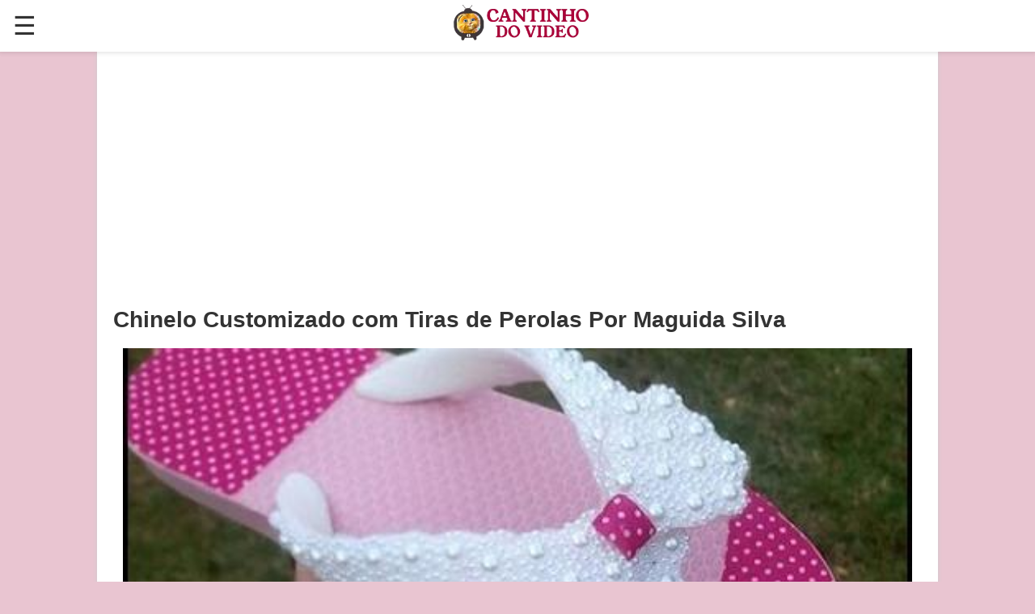

--- FILE ---
content_type: text/html; charset=utf-8
request_url: https://www.google.com/recaptcha/api2/aframe
body_size: 257
content:
<!DOCTYPE HTML><html><head><meta http-equiv="content-type" content="text/html; charset=UTF-8"></head><body><script nonce="LlV00NaDd9frT2f3gR2yXQ">/** Anti-fraud and anti-abuse applications only. See google.com/recaptcha */ try{var clients={'sodar':'https://pagead2.googlesyndication.com/pagead/sodar?'};window.addEventListener("message",function(a){try{if(a.source===window.parent){var b=JSON.parse(a.data);var c=clients[b['id']];if(c){var d=document.createElement('img');d.src=c+b['params']+'&rc='+(localStorage.getItem("rc::a")?sessionStorage.getItem("rc::b"):"");window.document.body.appendChild(d);sessionStorage.setItem("rc::e",parseInt(sessionStorage.getItem("rc::e")||0)+1);localStorage.setItem("rc::h",'1768730840090');}}}catch(b){}});window.parent.postMessage("_grecaptcha_ready", "*");}catch(b){}</script></body></html>